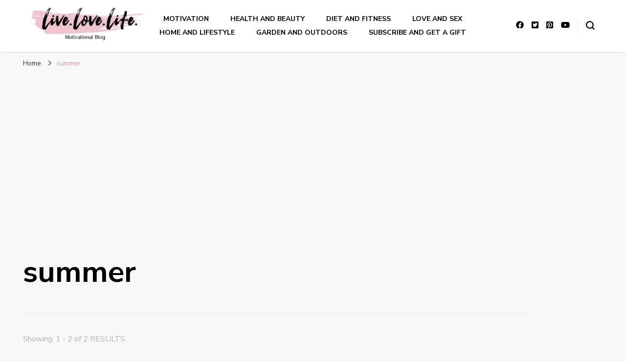

--- FILE ---
content_type: text/html; charset=utf-8
request_url: https://www.google.com/recaptcha/api2/aframe
body_size: 267
content:
<!DOCTYPE HTML><html><head><meta http-equiv="content-type" content="text/html; charset=UTF-8"></head><body><script nonce="jQlIyUExi230pFasbj6BOg">/** Anti-fraud and anti-abuse applications only. See google.com/recaptcha */ try{var clients={'sodar':'https://pagead2.googlesyndication.com/pagead/sodar?'};window.addEventListener("message",function(a){try{if(a.source===window.parent){var b=JSON.parse(a.data);var c=clients[b['id']];if(c){var d=document.createElement('img');d.src=c+b['params']+'&rc='+(localStorage.getItem("rc::a")?sessionStorage.getItem("rc::b"):"");window.document.body.appendChild(d);sessionStorage.setItem("rc::e",parseInt(sessionStorage.getItem("rc::e")||0)+1);localStorage.setItem("rc::h",'1766612058119');}}}catch(b){}});window.parent.postMessage("_grecaptcha_ready", "*");}catch(b){}</script></body></html>